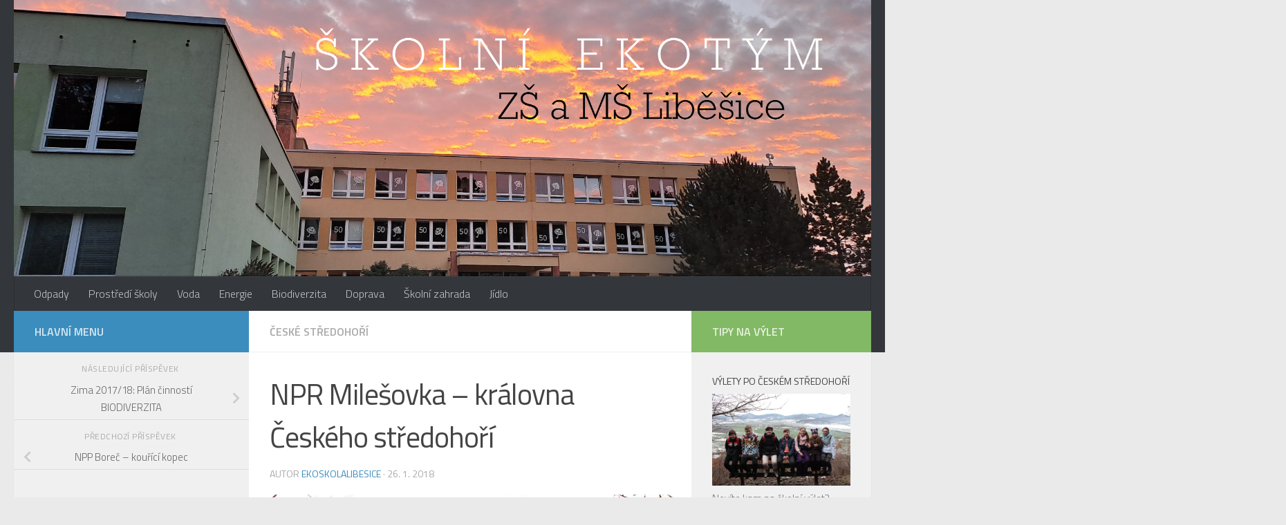

--- FILE ---
content_type: text/html; charset=UTF-8
request_url: http://ekoskolalibesice.cz/milesovka/
body_size: 13221
content:
<!DOCTYPE html>
<html class="no-js" lang="cs">
<head>
  <meta charset="UTF-8">
  <meta name="viewport" content="width=device-width, initial-scale=1.0">
  <link rel="profile" href="https://gmpg.org/xfn/11" />
  <link rel="pingback" href="http://ekoskolalibesice.cz/xmlrpc.php">

  <title>NPR Milešovka &#8211; královna Českého středohoří &#8211; Ekotým ZŠ a MŠ Liběšice</title>
<meta name='robots' content='max-image-preview:large' />
	<style>img:is([sizes="auto" i], [sizes^="auto," i]) { contain-intrinsic-size: 3000px 1500px }</style>
	<script>document.documentElement.className = document.documentElement.className.replace("no-js","js");</script>
<link rel="alternate" type="application/rss+xml" title="Ekotým ZŠ a MŠ Liběšice &raquo; RSS zdroj" href="http://ekoskolalibesice.cz/feed/" />
<link rel="alternate" type="application/rss+xml" title="Ekotým ZŠ a MŠ Liběšice &raquo; RSS komentářů" href="http://ekoskolalibesice.cz/comments/feed/" />
<link id="hu-user-gfont" href="//fonts.googleapis.com/css?family=Titillium+Web:400,400italic,300italic,300,600&subset=latin,latin-ext" rel="stylesheet" type="text/css"><script>
window._wpemojiSettings = {"baseUrl":"https:\/\/s.w.org\/images\/core\/emoji\/16.0.1\/72x72\/","ext":".png","svgUrl":"https:\/\/s.w.org\/images\/core\/emoji\/16.0.1\/svg\/","svgExt":".svg","source":{"concatemoji":"http:\/\/ekoskolalibesice.cz\/wp-includes\/js\/wp-emoji-release.min.js?ver=6.8.3"}};
/*! This file is auto-generated */
!function(s,n){var o,i,e;function c(e){try{var t={supportTests:e,timestamp:(new Date).valueOf()};sessionStorage.setItem(o,JSON.stringify(t))}catch(e){}}function p(e,t,n){e.clearRect(0,0,e.canvas.width,e.canvas.height),e.fillText(t,0,0);var t=new Uint32Array(e.getImageData(0,0,e.canvas.width,e.canvas.height).data),a=(e.clearRect(0,0,e.canvas.width,e.canvas.height),e.fillText(n,0,0),new Uint32Array(e.getImageData(0,0,e.canvas.width,e.canvas.height).data));return t.every(function(e,t){return e===a[t]})}function u(e,t){e.clearRect(0,0,e.canvas.width,e.canvas.height),e.fillText(t,0,0);for(var n=e.getImageData(16,16,1,1),a=0;a<n.data.length;a++)if(0!==n.data[a])return!1;return!0}function f(e,t,n,a){switch(t){case"flag":return n(e,"\ud83c\udff3\ufe0f\u200d\u26a7\ufe0f","\ud83c\udff3\ufe0f\u200b\u26a7\ufe0f")?!1:!n(e,"\ud83c\udde8\ud83c\uddf6","\ud83c\udde8\u200b\ud83c\uddf6")&&!n(e,"\ud83c\udff4\udb40\udc67\udb40\udc62\udb40\udc65\udb40\udc6e\udb40\udc67\udb40\udc7f","\ud83c\udff4\u200b\udb40\udc67\u200b\udb40\udc62\u200b\udb40\udc65\u200b\udb40\udc6e\u200b\udb40\udc67\u200b\udb40\udc7f");case"emoji":return!a(e,"\ud83e\udedf")}return!1}function g(e,t,n,a){var r="undefined"!=typeof WorkerGlobalScope&&self instanceof WorkerGlobalScope?new OffscreenCanvas(300,150):s.createElement("canvas"),o=r.getContext("2d",{willReadFrequently:!0}),i=(o.textBaseline="top",o.font="600 32px Arial",{});return e.forEach(function(e){i[e]=t(o,e,n,a)}),i}function t(e){var t=s.createElement("script");t.src=e,t.defer=!0,s.head.appendChild(t)}"undefined"!=typeof Promise&&(o="wpEmojiSettingsSupports",i=["flag","emoji"],n.supports={everything:!0,everythingExceptFlag:!0},e=new Promise(function(e){s.addEventListener("DOMContentLoaded",e,{once:!0})}),new Promise(function(t){var n=function(){try{var e=JSON.parse(sessionStorage.getItem(o));if("object"==typeof e&&"number"==typeof e.timestamp&&(new Date).valueOf()<e.timestamp+604800&&"object"==typeof e.supportTests)return e.supportTests}catch(e){}return null}();if(!n){if("undefined"!=typeof Worker&&"undefined"!=typeof OffscreenCanvas&&"undefined"!=typeof URL&&URL.createObjectURL&&"undefined"!=typeof Blob)try{var e="postMessage("+g.toString()+"("+[JSON.stringify(i),f.toString(),p.toString(),u.toString()].join(",")+"));",a=new Blob([e],{type:"text/javascript"}),r=new Worker(URL.createObjectURL(a),{name:"wpTestEmojiSupports"});return void(r.onmessage=function(e){c(n=e.data),r.terminate(),t(n)})}catch(e){}c(n=g(i,f,p,u))}t(n)}).then(function(e){for(var t in e)n.supports[t]=e[t],n.supports.everything=n.supports.everything&&n.supports[t],"flag"!==t&&(n.supports.everythingExceptFlag=n.supports.everythingExceptFlag&&n.supports[t]);n.supports.everythingExceptFlag=n.supports.everythingExceptFlag&&!n.supports.flag,n.DOMReady=!1,n.readyCallback=function(){n.DOMReady=!0}}).then(function(){return e}).then(function(){var e;n.supports.everything||(n.readyCallback(),(e=n.source||{}).concatemoji?t(e.concatemoji):e.wpemoji&&e.twemoji&&(t(e.twemoji),t(e.wpemoji)))}))}((window,document),window._wpemojiSettings);
</script>
<style id='wp-emoji-styles-inline-css'>

	img.wp-smiley, img.emoji {
		display: inline !important;
		border: none !important;
		box-shadow: none !important;
		height: 1em !important;
		width: 1em !important;
		margin: 0 0.07em !important;
		vertical-align: -0.1em !important;
		background: none !important;
		padding: 0 !important;
	}
</style>
<link rel='stylesheet' id='wp-block-library-css' href='http://ekoskolalibesice.cz/wp-includes/css/dist/block-library/style.min.css?ver=6.8.3' media='all' />
<style id='classic-theme-styles-inline-css'>
/*! This file is auto-generated */
.wp-block-button__link{color:#fff;background-color:#32373c;border-radius:9999px;box-shadow:none;text-decoration:none;padding:calc(.667em + 2px) calc(1.333em + 2px);font-size:1.125em}.wp-block-file__button{background:#32373c;color:#fff;text-decoration:none}
</style>
<style id='global-styles-inline-css'>
:root{--wp--preset--aspect-ratio--square: 1;--wp--preset--aspect-ratio--4-3: 4/3;--wp--preset--aspect-ratio--3-4: 3/4;--wp--preset--aspect-ratio--3-2: 3/2;--wp--preset--aspect-ratio--2-3: 2/3;--wp--preset--aspect-ratio--16-9: 16/9;--wp--preset--aspect-ratio--9-16: 9/16;--wp--preset--color--black: #000000;--wp--preset--color--cyan-bluish-gray: #abb8c3;--wp--preset--color--white: #ffffff;--wp--preset--color--pale-pink: #f78da7;--wp--preset--color--vivid-red: #cf2e2e;--wp--preset--color--luminous-vivid-orange: #ff6900;--wp--preset--color--luminous-vivid-amber: #fcb900;--wp--preset--color--light-green-cyan: #7bdcb5;--wp--preset--color--vivid-green-cyan: #00d084;--wp--preset--color--pale-cyan-blue: #8ed1fc;--wp--preset--color--vivid-cyan-blue: #0693e3;--wp--preset--color--vivid-purple: #9b51e0;--wp--preset--gradient--vivid-cyan-blue-to-vivid-purple: linear-gradient(135deg,rgba(6,147,227,1) 0%,rgb(155,81,224) 100%);--wp--preset--gradient--light-green-cyan-to-vivid-green-cyan: linear-gradient(135deg,rgb(122,220,180) 0%,rgb(0,208,130) 100%);--wp--preset--gradient--luminous-vivid-amber-to-luminous-vivid-orange: linear-gradient(135deg,rgba(252,185,0,1) 0%,rgba(255,105,0,1) 100%);--wp--preset--gradient--luminous-vivid-orange-to-vivid-red: linear-gradient(135deg,rgba(255,105,0,1) 0%,rgb(207,46,46) 100%);--wp--preset--gradient--very-light-gray-to-cyan-bluish-gray: linear-gradient(135deg,rgb(238,238,238) 0%,rgb(169,184,195) 100%);--wp--preset--gradient--cool-to-warm-spectrum: linear-gradient(135deg,rgb(74,234,220) 0%,rgb(151,120,209) 20%,rgb(207,42,186) 40%,rgb(238,44,130) 60%,rgb(251,105,98) 80%,rgb(254,248,76) 100%);--wp--preset--gradient--blush-light-purple: linear-gradient(135deg,rgb(255,206,236) 0%,rgb(152,150,240) 100%);--wp--preset--gradient--blush-bordeaux: linear-gradient(135deg,rgb(254,205,165) 0%,rgb(254,45,45) 50%,rgb(107,0,62) 100%);--wp--preset--gradient--luminous-dusk: linear-gradient(135deg,rgb(255,203,112) 0%,rgb(199,81,192) 50%,rgb(65,88,208) 100%);--wp--preset--gradient--pale-ocean: linear-gradient(135deg,rgb(255,245,203) 0%,rgb(182,227,212) 50%,rgb(51,167,181) 100%);--wp--preset--gradient--electric-grass: linear-gradient(135deg,rgb(202,248,128) 0%,rgb(113,206,126) 100%);--wp--preset--gradient--midnight: linear-gradient(135deg,rgb(2,3,129) 0%,rgb(40,116,252) 100%);--wp--preset--font-size--small: 13px;--wp--preset--font-size--medium: 20px;--wp--preset--font-size--large: 36px;--wp--preset--font-size--x-large: 42px;--wp--preset--spacing--20: 0.44rem;--wp--preset--spacing--30: 0.67rem;--wp--preset--spacing--40: 1rem;--wp--preset--spacing--50: 1.5rem;--wp--preset--spacing--60: 2.25rem;--wp--preset--spacing--70: 3.38rem;--wp--preset--spacing--80: 5.06rem;--wp--preset--shadow--natural: 6px 6px 9px rgba(0, 0, 0, 0.2);--wp--preset--shadow--deep: 12px 12px 50px rgba(0, 0, 0, 0.4);--wp--preset--shadow--sharp: 6px 6px 0px rgba(0, 0, 0, 0.2);--wp--preset--shadow--outlined: 6px 6px 0px -3px rgba(255, 255, 255, 1), 6px 6px rgba(0, 0, 0, 1);--wp--preset--shadow--crisp: 6px 6px 0px rgba(0, 0, 0, 1);}:where(.is-layout-flex){gap: 0.5em;}:where(.is-layout-grid){gap: 0.5em;}body .is-layout-flex{display: flex;}.is-layout-flex{flex-wrap: wrap;align-items: center;}.is-layout-flex > :is(*, div){margin: 0;}body .is-layout-grid{display: grid;}.is-layout-grid > :is(*, div){margin: 0;}:where(.wp-block-columns.is-layout-flex){gap: 2em;}:where(.wp-block-columns.is-layout-grid){gap: 2em;}:where(.wp-block-post-template.is-layout-flex){gap: 1.25em;}:where(.wp-block-post-template.is-layout-grid){gap: 1.25em;}.has-black-color{color: var(--wp--preset--color--black) !important;}.has-cyan-bluish-gray-color{color: var(--wp--preset--color--cyan-bluish-gray) !important;}.has-white-color{color: var(--wp--preset--color--white) !important;}.has-pale-pink-color{color: var(--wp--preset--color--pale-pink) !important;}.has-vivid-red-color{color: var(--wp--preset--color--vivid-red) !important;}.has-luminous-vivid-orange-color{color: var(--wp--preset--color--luminous-vivid-orange) !important;}.has-luminous-vivid-amber-color{color: var(--wp--preset--color--luminous-vivid-amber) !important;}.has-light-green-cyan-color{color: var(--wp--preset--color--light-green-cyan) !important;}.has-vivid-green-cyan-color{color: var(--wp--preset--color--vivid-green-cyan) !important;}.has-pale-cyan-blue-color{color: var(--wp--preset--color--pale-cyan-blue) !important;}.has-vivid-cyan-blue-color{color: var(--wp--preset--color--vivid-cyan-blue) !important;}.has-vivid-purple-color{color: var(--wp--preset--color--vivid-purple) !important;}.has-black-background-color{background-color: var(--wp--preset--color--black) !important;}.has-cyan-bluish-gray-background-color{background-color: var(--wp--preset--color--cyan-bluish-gray) !important;}.has-white-background-color{background-color: var(--wp--preset--color--white) !important;}.has-pale-pink-background-color{background-color: var(--wp--preset--color--pale-pink) !important;}.has-vivid-red-background-color{background-color: var(--wp--preset--color--vivid-red) !important;}.has-luminous-vivid-orange-background-color{background-color: var(--wp--preset--color--luminous-vivid-orange) !important;}.has-luminous-vivid-amber-background-color{background-color: var(--wp--preset--color--luminous-vivid-amber) !important;}.has-light-green-cyan-background-color{background-color: var(--wp--preset--color--light-green-cyan) !important;}.has-vivid-green-cyan-background-color{background-color: var(--wp--preset--color--vivid-green-cyan) !important;}.has-pale-cyan-blue-background-color{background-color: var(--wp--preset--color--pale-cyan-blue) !important;}.has-vivid-cyan-blue-background-color{background-color: var(--wp--preset--color--vivid-cyan-blue) !important;}.has-vivid-purple-background-color{background-color: var(--wp--preset--color--vivid-purple) !important;}.has-black-border-color{border-color: var(--wp--preset--color--black) !important;}.has-cyan-bluish-gray-border-color{border-color: var(--wp--preset--color--cyan-bluish-gray) !important;}.has-white-border-color{border-color: var(--wp--preset--color--white) !important;}.has-pale-pink-border-color{border-color: var(--wp--preset--color--pale-pink) !important;}.has-vivid-red-border-color{border-color: var(--wp--preset--color--vivid-red) !important;}.has-luminous-vivid-orange-border-color{border-color: var(--wp--preset--color--luminous-vivid-orange) !important;}.has-luminous-vivid-amber-border-color{border-color: var(--wp--preset--color--luminous-vivid-amber) !important;}.has-light-green-cyan-border-color{border-color: var(--wp--preset--color--light-green-cyan) !important;}.has-vivid-green-cyan-border-color{border-color: var(--wp--preset--color--vivid-green-cyan) !important;}.has-pale-cyan-blue-border-color{border-color: var(--wp--preset--color--pale-cyan-blue) !important;}.has-vivid-cyan-blue-border-color{border-color: var(--wp--preset--color--vivid-cyan-blue) !important;}.has-vivid-purple-border-color{border-color: var(--wp--preset--color--vivid-purple) !important;}.has-vivid-cyan-blue-to-vivid-purple-gradient-background{background: var(--wp--preset--gradient--vivid-cyan-blue-to-vivid-purple) !important;}.has-light-green-cyan-to-vivid-green-cyan-gradient-background{background: var(--wp--preset--gradient--light-green-cyan-to-vivid-green-cyan) !important;}.has-luminous-vivid-amber-to-luminous-vivid-orange-gradient-background{background: var(--wp--preset--gradient--luminous-vivid-amber-to-luminous-vivid-orange) !important;}.has-luminous-vivid-orange-to-vivid-red-gradient-background{background: var(--wp--preset--gradient--luminous-vivid-orange-to-vivid-red) !important;}.has-very-light-gray-to-cyan-bluish-gray-gradient-background{background: var(--wp--preset--gradient--very-light-gray-to-cyan-bluish-gray) !important;}.has-cool-to-warm-spectrum-gradient-background{background: var(--wp--preset--gradient--cool-to-warm-spectrum) !important;}.has-blush-light-purple-gradient-background{background: var(--wp--preset--gradient--blush-light-purple) !important;}.has-blush-bordeaux-gradient-background{background: var(--wp--preset--gradient--blush-bordeaux) !important;}.has-luminous-dusk-gradient-background{background: var(--wp--preset--gradient--luminous-dusk) !important;}.has-pale-ocean-gradient-background{background: var(--wp--preset--gradient--pale-ocean) !important;}.has-electric-grass-gradient-background{background: var(--wp--preset--gradient--electric-grass) !important;}.has-midnight-gradient-background{background: var(--wp--preset--gradient--midnight) !important;}.has-small-font-size{font-size: var(--wp--preset--font-size--small) !important;}.has-medium-font-size{font-size: var(--wp--preset--font-size--medium) !important;}.has-large-font-size{font-size: var(--wp--preset--font-size--large) !important;}.has-x-large-font-size{font-size: var(--wp--preset--font-size--x-large) !important;}
:where(.wp-block-post-template.is-layout-flex){gap: 1.25em;}:where(.wp-block-post-template.is-layout-grid){gap: 1.25em;}
:where(.wp-block-columns.is-layout-flex){gap: 2em;}:where(.wp-block-columns.is-layout-grid){gap: 2em;}
:root :where(.wp-block-pullquote){font-size: 1.5em;line-height: 1.6;}
</style>
<link rel='stylesheet' id='ngg_trigger_buttons-css' href='http://ekoskolalibesice.cz/wp-content/plugins/nextgen-gallery/static/GalleryDisplay/trigger_buttons.css?ver=3.59.12' media='all' />
<link rel='stylesheet' id='fancybox-0-css' href='http://ekoskolalibesice.cz/wp-content/plugins/nextgen-gallery/static/Lightbox/fancybox/jquery.fancybox-1.3.4.css?ver=3.59.12' media='all' />
<link rel='stylesheet' id='fontawesome_v4_shim_style-css' href='http://ekoskolalibesice.cz/wp-content/plugins/nextgen-gallery/static/FontAwesome/css/v4-shims.min.css?ver=6.8.3' media='all' />
<link rel='stylesheet' id='fontawesome-css' href='http://ekoskolalibesice.cz/wp-content/plugins/nextgen-gallery/static/FontAwesome/css/all.min.css?ver=6.8.3' media='all' />
<link rel='stylesheet' id='nextgen_pagination_style-css' href='http://ekoskolalibesice.cz/wp-content/plugins/nextgen-gallery/static/GalleryDisplay/pagination_style.css?ver=3.59.12' media='all' />
<link rel='stylesheet' id='nextgen_basic_thumbnails_style-css' href='http://ekoskolalibesice.cz/wp-content/plugins/nextgen-gallery/static/Thumbnails/nextgen_basic_thumbnails.css?ver=3.59.12' media='all' />
<link rel='stylesheet' id='hueman-main-style-css' href='http://ekoskolalibesice.cz/wp-content/themes/hueman/assets/front/css/main.min.css?ver=3.7.27' media='all' />
<style id='hueman-main-style-inline-css'>
body { font-family:'Titillium Web', Arial, sans-serif;font-size:1.00rem }@media only screen and (min-width: 720px) {
        .nav > li { font-size:1.00rem; }
      }::selection { background-color: #3b8dbd; }
::-moz-selection { background-color: #3b8dbd; }a,a>span.hu-external::after,.themeform label .required,#flexslider-featured .flex-direction-nav .flex-next:hover,#flexslider-featured .flex-direction-nav .flex-prev:hover,.post-hover:hover .post-title a,.post-title a:hover,.sidebar.s1 .post-nav li a:hover i,.content .post-nav li a:hover i,.post-related a:hover,.sidebar.s1 .widget_rss ul li a,#footer .widget_rss ul li a,.sidebar.s1 .widget_calendar a,#footer .widget_calendar a,.sidebar.s1 .alx-tab .tab-item-category a,.sidebar.s1 .alx-posts .post-item-category a,.sidebar.s1 .alx-tab li:hover .tab-item-title a,.sidebar.s1 .alx-tab li:hover .tab-item-comment a,.sidebar.s1 .alx-posts li:hover .post-item-title a,#footer .alx-tab .tab-item-category a,#footer .alx-posts .post-item-category a,#footer .alx-tab li:hover .tab-item-title a,#footer .alx-tab li:hover .tab-item-comment a,#footer .alx-posts li:hover .post-item-title a,.comment-tabs li.active a,.comment-awaiting-moderation,.child-menu a:hover,.child-menu .current_page_item > a,.wp-pagenavi a{ color: #3b8dbd; }input[type="submit"],.themeform button[type="submit"],.sidebar.s1 .sidebar-top,.sidebar.s1 .sidebar-toggle,#flexslider-featured .flex-control-nav li a.flex-active,.post-tags a:hover,.sidebar.s1 .widget_calendar caption,#footer .widget_calendar caption,.author-bio .bio-avatar:after,.commentlist li.bypostauthor > .comment-body:after,.commentlist li.comment-author-admin > .comment-body:after{ background-color: #3b8dbd; }.post-format .format-container { border-color: #3b8dbd; }.sidebar.s1 .alx-tabs-nav li.active a,#footer .alx-tabs-nav li.active a,.comment-tabs li.active a,.wp-pagenavi a:hover,.wp-pagenavi a:active,.wp-pagenavi span.current{ border-bottom-color: #3b8dbd!important; }.sidebar.s2 .post-nav li a:hover i,
.sidebar.s2 .widget_rss ul li a,
.sidebar.s2 .widget_calendar a,
.sidebar.s2 .alx-tab .tab-item-category a,
.sidebar.s2 .alx-posts .post-item-category a,
.sidebar.s2 .alx-tab li:hover .tab-item-title a,
.sidebar.s2 .alx-tab li:hover .tab-item-comment a,
.sidebar.s2 .alx-posts li:hover .post-item-title a { color: #82b965; }
.sidebar.s2 .sidebar-top,.sidebar.s2 .sidebar-toggle,.post-comments,.jp-play-bar,.jp-volume-bar-value,.sidebar.s2 .widget_calendar caption{ background-color: #82b965; }.sidebar.s2 .alx-tabs-nav li.active a { border-bottom-color: #82b965; }
.post-comments::before { border-right-color: #82b965; }
      .search-expand,
              #nav-topbar.nav-container { background-color: #26272b}@media only screen and (min-width: 720px) {
                #nav-topbar .nav ul { background-color: #26272b; }
              }.is-scrolled #header .nav-container.desktop-sticky,
              .is-scrolled #header .search-expand { background-color: #26272b; background-color: rgba(38,39,43,0.90) }.is-scrolled .topbar-transparent #nav-topbar.desktop-sticky .nav ul { background-color: #26272b; background-color: rgba(38,39,43,0.95) }#header { background-color: #33363b; }
@media only screen and (min-width: 720px) {
  #nav-header .nav ul { background-color: #33363b; }
}
        #header #nav-mobile { background-color: #33363b; }.is-scrolled #header #nav-mobile { background-color: #33363b; background-color: rgba(51,54,59,0.90) }#nav-header.nav-container, #main-header-search .search-expand { background-color: #33363b; }
@media only screen and (min-width: 720px) {
  #nav-header .nav ul { background-color: #33363b; }
}
        body { background-color: #eaeaea; }
</style>
<link rel='stylesheet' id='hueman-font-awesome-css' href='http://ekoskolalibesice.cz/wp-content/themes/hueman/assets/front/css/font-awesome.min.css?ver=3.7.27' media='all' />
<script src="http://ekoskolalibesice.cz/wp-includes/js/jquery/jquery.min.js?ver=3.7.1" id="jquery-core-js"></script>
<script src="http://ekoskolalibesice.cz/wp-includes/js/jquery/jquery-migrate.min.js?ver=3.4.1" id="jquery-migrate-js"></script>
<script id="photocrati_ajax-js-extra">
var photocrati_ajax = {"url":"http:\/\/ekoskolalibesice.cz\/index.php?photocrati_ajax=1","rest_url":"http:\/\/ekoskolalibesice.cz\/wp-json\/","wp_home_url":"http:\/\/ekoskolalibesice.cz","wp_site_url":"http:\/\/ekoskolalibesice.cz","wp_root_url":"http:\/\/ekoskolalibesice.cz","wp_plugins_url":"http:\/\/ekoskolalibesice.cz\/wp-content\/plugins","wp_content_url":"http:\/\/ekoskolalibesice.cz\/wp-content","wp_includes_url":"http:\/\/ekoskolalibesice.cz\/wp-includes\/","ngg_param_slug":"nggallery","rest_nonce":"a82bff210c"};
</script>
<script src="http://ekoskolalibesice.cz/wp-content/plugins/nextgen-gallery/static/Legacy/ajax.min.js?ver=3.59.12" id="photocrati_ajax-js"></script>
<script src="http://ekoskolalibesice.cz/wp-content/plugins/nextgen-gallery/static/FontAwesome/js/v4-shims.min.js?ver=5.3.1" id="fontawesome_v4_shim-js"></script>
<script defer crossorigin="anonymous" data-auto-replace-svg="false" data-keep-original-source="false" data-search-pseudo-elements src="http://ekoskolalibesice.cz/wp-content/plugins/nextgen-gallery/static/FontAwesome/js/all.min.js?ver=5.3.1" id="fontawesome-js"></script>
<script src="http://ekoskolalibesice.cz/wp-content/plugins/nextgen-gallery/static/Thumbnails/nextgen_basic_thumbnails.js?ver=3.59.12" id="nextgen_basic_thumbnails_script-js"></script>
<link rel="https://api.w.org/" href="http://ekoskolalibesice.cz/wp-json/" /><link rel="alternate" title="JSON" type="application/json" href="http://ekoskolalibesice.cz/wp-json/wp/v2/posts/1168" /><link rel="EditURI" type="application/rsd+xml" title="RSD" href="http://ekoskolalibesice.cz/xmlrpc.php?rsd" />
<meta name="generator" content="WordPress 6.8.3" />
<link rel="canonical" href="http://ekoskolalibesice.cz/milesovka/" />
<link rel='shortlink' href='http://ekoskolalibesice.cz/?p=1168' />
<link rel="alternate" title="oEmbed (JSON)" type="application/json+oembed" href="http://ekoskolalibesice.cz/wp-json/oembed/1.0/embed?url=http%3A%2F%2Fekoskolalibesice.cz%2Fmilesovka%2F" />
<link rel="alternate" title="oEmbed (XML)" type="text/xml+oembed" href="http://ekoskolalibesice.cz/wp-json/oembed/1.0/embed?url=http%3A%2F%2Fekoskolalibesice.cz%2Fmilesovka%2F&#038;format=xml" />
    <link rel="preload" as="font" type="font/woff2" href="http://ekoskolalibesice.cz/wp-content/themes/hueman/assets/front/webfonts/fa-brands-400.woff2?v=5.15.2" crossorigin="anonymous"/>
    <link rel="preload" as="font" type="font/woff2" href="http://ekoskolalibesice.cz/wp-content/themes/hueman/assets/front/webfonts/fa-regular-400.woff2?v=5.15.2" crossorigin="anonymous"/>
    <link rel="preload" as="font" type="font/woff2" href="http://ekoskolalibesice.cz/wp-content/themes/hueman/assets/front/webfonts/fa-solid-900.woff2?v=5.15.2" crossorigin="anonymous"/>
  <!--[if lt IE 9]>
<script src="http://ekoskolalibesice.cz/wp-content/themes/hueman/assets/front/js/ie/html5shiv-printshiv.min.js"></script>
<script src="http://ekoskolalibesice.cz/wp-content/themes/hueman/assets/front/js/ie/selectivizr.js"></script>
<![endif]-->
</head>

<body class="wp-singular post-template-default single single-post postid-1168 single-format-standard wp-embed-responsive wp-theme-hueman col-3cm full-width header-desktop-sticky header-mobile-sticky hueman-3-7-27 chrome">
<div id="wrapper">
  <a class="screen-reader-text skip-link" href="#content">Skip to content</a>
  
  <header id="header" class="main-menu-mobile-on one-mobile-menu main_menu header-ads-desktop  topbar-transparent has-header-img">
        <nav class="nav-container group mobile-menu mobile-sticky " id="nav-mobile" data-menu-id="header-1">
  <div class="mobile-title-logo-in-header"><p class="site-title">                  <a class="custom-logo-link" href="http://ekoskolalibesice.cz/" rel="home" title="Ekotým ZŠ a MŠ Liběšice | Home page">Ekotým ZŠ a MŠ Liběšice</a>                </p></div>
        
                    <!-- <div class="ham__navbar-toggler collapsed" aria-expanded="false">
          <div class="ham__navbar-span-wrapper">
            <span class="ham-toggler-menu__span"></span>
          </div>
        </div> -->
        <button class="ham__navbar-toggler-two collapsed" title="Menu" aria-expanded="false">
          <span class="ham__navbar-span-wrapper">
            <span class="line line-1"></span>
            <span class="line line-2"></span>
            <span class="line line-3"></span>
          </span>
        </button>
            
      <div class="nav-text"></div>
      <div class="nav-wrap container">
                  <ul class="nav container-inner group mobile-search">
                            <li>
                  <form role="search" method="get" class="search-form" action="http://ekoskolalibesice.cz/">
				<label>
					<span class="screen-reader-text">Vyhledávání</span>
					<input type="search" class="search-field" placeholder="Hledat &hellip;" value="" name="s" />
				</label>
				<input type="submit" class="search-submit" value="Hledat" />
			</form>                </li>
                      </ul>
                <ul id="menu-menu-temata-ekoskoly" class="nav container-inner group"><li id="menu-item-19" class="menu-item menu-item-type-taxonomy menu-item-object-category menu-item-19"><a href="http://ekoskolalibesice.cz/category/odpady/">Odpady</a></li>
<li id="menu-item-20" class="menu-item menu-item-type-taxonomy menu-item-object-category menu-item-20"><a href="http://ekoskolalibesice.cz/category/prostredi-skoly/">Prostředí školy</a></li>
<li id="menu-item-22" class="menu-item menu-item-type-taxonomy menu-item-object-category menu-item-22"><a href="http://ekoskolalibesice.cz/category/voda/">Voda</a></li>
<li id="menu-item-18" class="menu-item menu-item-type-taxonomy menu-item-object-category menu-item-18"><a href="http://ekoskolalibesice.cz/category/energie/">Energie</a></li>
<li id="menu-item-1114" class="menu-item menu-item-type-taxonomy menu-item-object-category menu-item-1114"><a href="http://ekoskolalibesice.cz/category/biodiverzita/">Biodiverzita</a></li>
<li id="menu-item-1866" class="menu-item menu-item-type-taxonomy menu-item-object-category menu-item-1866"><a href="http://ekoskolalibesice.cz/category/doprava/">Doprava</a></li>
<li id="menu-item-21" class="menu-item menu-item-type-taxonomy menu-item-object-category menu-item-21"><a href="http://ekoskolalibesice.cz/category/ekozahrada/">Školní zahrada</a></li>
<li id="menu-item-1876" class="menu-item menu-item-type-taxonomy menu-item-object-category menu-item-1876"><a href="http://ekoskolalibesice.cz/category/jidlo/">Jídlo</a></li>
</ul>      </div>
</nav><!--/#nav-topbar-->  
  
  <div class="container group">
        <div class="container-inner">

                <div id="header-image-wrap">
              <div class="group hu-pad central-header-zone">
                                                          <div id="header-widgets">
                                                </div><!--/#header-ads-->
                                </div>

              <a href="http://ekoskolalibesice.cz/" rel="home"><img src="http://ekoskolalibesice.cz/wp-content/uploads/2024/01/uvodni_foto.jpg" width="4000" height="1529" alt="" class="new-site-image" srcset="http://ekoskolalibesice.cz/wp-content/uploads/2024/01/uvodni_foto.jpg 4000w, http://ekoskolalibesice.cz/wp-content/uploads/2024/01/uvodni_foto-300x115.jpg 300w, http://ekoskolalibesice.cz/wp-content/uploads/2024/01/uvodni_foto-768x294.jpg 768w, http://ekoskolalibesice.cz/wp-content/uploads/2024/01/uvodni_foto-1024x391.jpg 1024w" sizes="(max-width: 4000px) 100vw, 4000px" decoding="async" fetchpriority="high" /></a>          </div>
      
                <nav class="nav-container group desktop-menu " id="nav-header" data-menu-id="header-2">
    <div class="nav-text"><!-- put your mobile menu text here --></div>

  <div class="nav-wrap container">
        <ul id="menu-menu-temata-ekoskoly-1" class="nav container-inner group"><li class="menu-item menu-item-type-taxonomy menu-item-object-category menu-item-19"><a href="http://ekoskolalibesice.cz/category/odpady/">Odpady</a></li>
<li class="menu-item menu-item-type-taxonomy menu-item-object-category menu-item-20"><a href="http://ekoskolalibesice.cz/category/prostredi-skoly/">Prostředí školy</a></li>
<li class="menu-item menu-item-type-taxonomy menu-item-object-category menu-item-22"><a href="http://ekoskolalibesice.cz/category/voda/">Voda</a></li>
<li class="menu-item menu-item-type-taxonomy menu-item-object-category menu-item-18"><a href="http://ekoskolalibesice.cz/category/energie/">Energie</a></li>
<li class="menu-item menu-item-type-taxonomy menu-item-object-category menu-item-1114"><a href="http://ekoskolalibesice.cz/category/biodiverzita/">Biodiverzita</a></li>
<li class="menu-item menu-item-type-taxonomy menu-item-object-category menu-item-1866"><a href="http://ekoskolalibesice.cz/category/doprava/">Doprava</a></li>
<li class="menu-item menu-item-type-taxonomy menu-item-object-category menu-item-21"><a href="http://ekoskolalibesice.cz/category/ekozahrada/">Školní zahrada</a></li>
<li class="menu-item menu-item-type-taxonomy menu-item-object-category menu-item-1876"><a href="http://ekoskolalibesice.cz/category/jidlo/">Jídlo</a></li>
</ul>  </div>
</nav><!--/#nav-header-->      
    </div><!--/.container-inner-->
      </div><!--/.container-->

</header><!--/#header-->
  
  <div class="container" id="page">
    <div class="container-inner">
            <div class="main">
        <div class="main-inner group">
          
              <main class="content" id="content">
              <div class="page-title hu-pad group">
          	    		<ul class="meta-single group">
    			<li class="category"><a href="http://ekoskolalibesice.cz/category/ceske-stredohori/" rel="category tag">České středohoří</a></li>
    			    		</ul>
            
    </div><!--/.page-title-->
          <div class="hu-pad group">
              <article class="post-1168 post type-post status-publish format-standard has-post-thumbnail hentry category-ceske-stredohori">
    <div class="post-inner group">

      <h1 class="post-title entry-title">NPR Milešovka &#8211; královna Českého středohoří</h1>
  <p class="post-byline">
       Autor     <span class="vcard author">
       <span class="fn"><a href="http://ekoskolalibesice.cz/author/ekoskolalibesice/" title="Příspěvky od ekoskolalibesice" rel="author">ekoskolalibesice</a></span>
     </span>
     &middot;
                          <span class="published">26. 1. 2018</span>
          </p>

                                
      <div class="clear"></div>

      <div class="entry themeform">
        <div class="entry-inner">
          <p><span style="color: #000000;"><img decoding="async" class="ngg-singlepic ngg-none" src="http://ekoskolalibesice.cz/wp-content/gallery/milesovka/IMG_6905.JPG" alt="IMG_6905">Královna Českého středohoří, hromová hora, největrnější hora Čech. Vidíte ji odevšad, však je tu taky nejvyšší (837 m). Z jejího vrcholu se proto nabízí kruhový výhled do velkých dálek. Že jste na ní ještě nebyli? Ostuda!</span></p>
<p><span style="color: #000000;">Nejčastější přístupy jsou&nbsp;z jihu, z Milešova, nebo ze severu, z Bílky. Do Milešova vás doveze autobus z Lovosic, pak vás čeká stoupání (3 km) po červené značce. Převýšení 450 metrů, pořádný kopec, ale když je sucho, cesta je docela pohodlná. Z Bílky je to blíž (2 km po červené), jenže sem nic nejezdí. Buď tedy máte vlastní odvoz, nebo jdete od autobusu (3,5 km) či vlaku (4,5 km) z Bořislavi (žlutá značka).</span></p>
<p><span style="color: #000000;">Nahoře najdete tradiční bufet, restauraci (obojí otevřeno jen o víkendech), útulnu pod střechou, chráněnou částečně proti větru a také meteorologickou stanici s rozhlednou. Můžete si tu domluvit exkurzi, nebo jen zaplatit vstup na věž.</span></p>
<!-- default-view.php -->
<div
	class="ngg-galleryoverview default-view
	 ngg-ajax-pagination-none	"
	id="ngg-gallery-47f66d3d72e70477ee9c9bc6fd966f6c-1">

		<!-- Thumbnails -->
				<div id="ngg-image-0" class="ngg-gallery-thumbnail-box
								ngg-4-columns			"
			>
						<div class="ngg-gallery-thumbnail">
			<a href="http://ekoskolalibesice.cz/wp-content/gallery/milesovka/IMG_6882.JPG"
				title=" "
				data-src="http://ekoskolalibesice.cz/wp-content/gallery/milesovka/IMG_6882.JPG"
				data-thumbnail="http://ekoskolalibesice.cz/wp-content/gallery/milesovka/thumbs/thumbs_IMG_6882.JPG"
				data-image-id="422"
				data-title="IMG_6882"
				data-description=" "
				data-image-slug="img_6882-1"
				class="ngg-fancybox" rel="47f66d3d72e70477ee9c9bc6fd966f6c">
				<img
					title="IMG_6882"
					alt="IMG_6882"
					src="http://ekoskolalibesice.cz/wp-content/gallery/milesovka/thumbs/thumbs_IMG_6882.JPG"
					width="240"
					height="160"
					style="max-width:100%;"
				/>
			</a>
		</div>
							</div>
			
				<div id="ngg-image-1" class="ngg-gallery-thumbnail-box
								ngg-4-columns			"
			>
						<div class="ngg-gallery-thumbnail">
			<a href="http://ekoskolalibesice.cz/wp-content/gallery/milesovka/IMG_6890.JPG"
				title=""
				data-src="http://ekoskolalibesice.cz/wp-content/gallery/milesovka/IMG_6890.JPG"
				data-thumbnail="http://ekoskolalibesice.cz/wp-content/gallery/milesovka/thumbs/thumbs_IMG_6890.JPG"
				data-image-id="423"
				data-title="IMG_6890"
				data-description=""
				data-image-slug="img_6890"
				class="ngg-fancybox" rel="47f66d3d72e70477ee9c9bc6fd966f6c">
				<img
					title="IMG_6890"
					alt="IMG_6890"
					src="http://ekoskolalibesice.cz/wp-content/gallery/milesovka/thumbs/thumbs_IMG_6890.JPG"
					width="240"
					height="160"
					style="max-width:100%;"
				/>
			</a>
		</div>
							</div>
			
				<div id="ngg-image-2" class="ngg-gallery-thumbnail-box
								ngg-4-columns			"
			>
						<div class="ngg-gallery-thumbnail">
			<a href="http://ekoskolalibesice.cz/wp-content/gallery/milesovka/IMG_6893.JPG"
				title=""
				data-src="http://ekoskolalibesice.cz/wp-content/gallery/milesovka/IMG_6893.JPG"
				data-thumbnail="http://ekoskolalibesice.cz/wp-content/gallery/milesovka/thumbs/thumbs_IMG_6893.JPG"
				data-image-id="424"
				data-title="IMG_6893"
				data-description=""
				data-image-slug="img_6893"
				class="ngg-fancybox" rel="47f66d3d72e70477ee9c9bc6fd966f6c">
				<img
					title="IMG_6893"
					alt="IMG_6893"
					src="http://ekoskolalibesice.cz/wp-content/gallery/milesovka/thumbs/thumbs_IMG_6893.JPG"
					width="240"
					height="160"
					style="max-width:100%;"
				/>
			</a>
		</div>
							</div>
			
				<div id="ngg-image-3" class="ngg-gallery-thumbnail-box
								ngg-4-columns			"
			>
						<div class="ngg-gallery-thumbnail">
			<a href="http://ekoskolalibesice.cz/wp-content/gallery/milesovka/IMG_6897.JPG"
				title=" "
				data-src="http://ekoskolalibesice.cz/wp-content/gallery/milesovka/IMG_6897.JPG"
				data-thumbnail="http://ekoskolalibesice.cz/wp-content/gallery/milesovka/thumbs/thumbs_IMG_6897.JPG"
				data-image-id="425"
				data-title="IMG_6897"
				data-description=" "
				data-image-slug="img_6897-1"
				class="ngg-fancybox" rel="47f66d3d72e70477ee9c9bc6fd966f6c">
				<img
					title="IMG_6897"
					alt="IMG_6897"
					src="http://ekoskolalibesice.cz/wp-content/gallery/milesovka/thumbs/thumbs_IMG_6897.JPG"
					width="240"
					height="160"
					style="max-width:100%;"
				/>
			</a>
		</div>
							</div>
			
				<div id="ngg-image-4" class="ngg-gallery-thumbnail-box
								ngg-4-columns			"
			>
						<div class="ngg-gallery-thumbnail">
			<a href="http://ekoskolalibesice.cz/wp-content/gallery/milesovka/IMG_6898.JPG"
				title=" "
				data-src="http://ekoskolalibesice.cz/wp-content/gallery/milesovka/IMG_6898.JPG"
				data-thumbnail="http://ekoskolalibesice.cz/wp-content/gallery/milesovka/thumbs/thumbs_IMG_6898.JPG"
				data-image-id="426"
				data-title="IMG_6898"
				data-description=" "
				data-image-slug="img_6898-1"
				class="ngg-fancybox" rel="47f66d3d72e70477ee9c9bc6fd966f6c">
				<img
					title="IMG_6898"
					alt="IMG_6898"
					src="http://ekoskolalibesice.cz/wp-content/gallery/milesovka/thumbs/thumbs_IMG_6898.JPG"
					width="240"
					height="160"
					style="max-width:100%;"
				/>
			</a>
		</div>
							</div>
			
				<div id="ngg-image-5" class="ngg-gallery-thumbnail-box
								ngg-4-columns			"
			>
						<div class="ngg-gallery-thumbnail">
			<a href="http://ekoskolalibesice.cz/wp-content/gallery/milesovka/IMG_6901.JPG"
				title=" "
				data-src="http://ekoskolalibesice.cz/wp-content/gallery/milesovka/IMG_6901.JPG"
				data-thumbnail="http://ekoskolalibesice.cz/wp-content/gallery/milesovka/thumbs/thumbs_IMG_6901.JPG"
				data-image-id="427"
				data-title="IMG_6901"
				data-description=" "
				data-image-slug="img_6901-1"
				class="ngg-fancybox" rel="47f66d3d72e70477ee9c9bc6fd966f6c">
				<img
					title="IMG_6901"
					alt="IMG_6901"
					src="http://ekoskolalibesice.cz/wp-content/gallery/milesovka/thumbs/thumbs_IMG_6901.JPG"
					width="240"
					height="160"
					style="max-width:100%;"
				/>
			</a>
		</div>
							</div>
			
				<div id="ngg-image-6" class="ngg-gallery-thumbnail-box
								ngg-4-columns			"
			>
						<div class="ngg-gallery-thumbnail">
			<a href="http://ekoskolalibesice.cz/wp-content/gallery/milesovka/IMG_6904.JPG"
				title=" "
				data-src="http://ekoskolalibesice.cz/wp-content/gallery/milesovka/IMG_6904.JPG"
				data-thumbnail="http://ekoskolalibesice.cz/wp-content/gallery/milesovka/thumbs/thumbs_IMG_6904.JPG"
				data-image-id="428"
				data-title="IMG_6904"
				data-description=" "
				data-image-slug="img_6904-1"
				class="ngg-fancybox" rel="47f66d3d72e70477ee9c9bc6fd966f6c">
				<img
					title="IMG_6904"
					alt="IMG_6904"
					src="http://ekoskolalibesice.cz/wp-content/gallery/milesovka/thumbs/thumbs_IMG_6904.JPG"
					width="240"
					height="160"
					style="max-width:100%;"
				/>
			</a>
		</div>
							</div>
			
				<div id="ngg-image-7" class="ngg-gallery-thumbnail-box
								ngg-4-columns			"
			>
						<div class="ngg-gallery-thumbnail">
			<a href="http://ekoskolalibesice.cz/wp-content/gallery/milesovka/IMG_6905.JPG"
				title=" "
				data-src="http://ekoskolalibesice.cz/wp-content/gallery/milesovka/IMG_6905.JPG"
				data-thumbnail="http://ekoskolalibesice.cz/wp-content/gallery/milesovka/thumbs/thumbs_IMG_6905.JPG"
				data-image-id="429"
				data-title="IMG_6905"
				data-description=" "
				data-image-slug="img_6905-1"
				class="ngg-fancybox" rel="47f66d3d72e70477ee9c9bc6fd966f6c">
				<img
					title="IMG_6905"
					alt="IMG_6905"
					src="http://ekoskolalibesice.cz/wp-content/gallery/milesovka/thumbs/thumbs_IMG_6905.JPG"
					width="240"
					height="160"
					style="max-width:100%;"
				/>
			</a>
		</div>
							</div>
			
				<div id="ngg-image-8" class="ngg-gallery-thumbnail-box
								ngg-4-columns			"
			>
						<div class="ngg-gallery-thumbnail">
			<a href="http://ekoskolalibesice.cz/wp-content/gallery/milesovka/IMG_6911.JPG"
				title=" "
				data-src="http://ekoskolalibesice.cz/wp-content/gallery/milesovka/IMG_6911.JPG"
				data-thumbnail="http://ekoskolalibesice.cz/wp-content/gallery/milesovka/thumbs/thumbs_IMG_6911.JPG"
				data-image-id="430"
				data-title="IMG_6911"
				data-description=" "
				data-image-slug="img_6911-1"
				class="ngg-fancybox" rel="47f66d3d72e70477ee9c9bc6fd966f6c">
				<img
					title="IMG_6911"
					alt="IMG_6911"
					src="http://ekoskolalibesice.cz/wp-content/gallery/milesovka/thumbs/thumbs_IMG_6911.JPG"
					width="240"
					height="160"
					style="max-width:100%;"
				/>
			</a>
		</div>
							</div>
			
				<div id="ngg-image-9" class="ngg-gallery-thumbnail-box
								ngg-4-columns			"
			>
						<div class="ngg-gallery-thumbnail">
			<a href="http://ekoskolalibesice.cz/wp-content/gallery/milesovka/IMG_6912.JPG"
				title=" "
				data-src="http://ekoskolalibesice.cz/wp-content/gallery/milesovka/IMG_6912.JPG"
				data-thumbnail="http://ekoskolalibesice.cz/wp-content/gallery/milesovka/thumbs/thumbs_IMG_6912.JPG"
				data-image-id="431"
				data-title="IMG_6912"
				data-description=" "
				data-image-slug="img_6912-1"
				class="ngg-fancybox" rel="47f66d3d72e70477ee9c9bc6fd966f6c">
				<img
					title="IMG_6912"
					alt="IMG_6912"
					src="http://ekoskolalibesice.cz/wp-content/gallery/milesovka/thumbs/thumbs_IMG_6912.JPG"
					width="240"
					height="160"
					style="max-width:100%;"
				/>
			</a>
		</div>
							</div>
			
				<div id="ngg-image-10" class="ngg-gallery-thumbnail-box
								ngg-4-columns			"
			>
						<div class="ngg-gallery-thumbnail">
			<a href="http://ekoskolalibesice.cz/wp-content/gallery/milesovka/IMG_6917.JPG"
				title=" "
				data-src="http://ekoskolalibesice.cz/wp-content/gallery/milesovka/IMG_6917.JPG"
				data-thumbnail="http://ekoskolalibesice.cz/wp-content/gallery/milesovka/thumbs/thumbs_IMG_6917.JPG"
				data-image-id="432"
				data-title="IMG_6917"
				data-description=" "
				data-image-slug="img_6917-1"
				class="ngg-fancybox" rel="47f66d3d72e70477ee9c9bc6fd966f6c">
				<img
					title="IMG_6917"
					alt="IMG_6917"
					src="http://ekoskolalibesice.cz/wp-content/gallery/milesovka/thumbs/thumbs_IMG_6917.JPG"
					width="240"
					height="160"
					style="max-width:100%;"
				/>
			</a>
		</div>
							</div>
			
				<div id="ngg-image-11" class="ngg-gallery-thumbnail-box
								ngg-4-columns			"
			>
						<div class="ngg-gallery-thumbnail">
			<a href="http://ekoskolalibesice.cz/wp-content/gallery/milesovka/IMG_6918.JPG"
				title=" "
				data-src="http://ekoskolalibesice.cz/wp-content/gallery/milesovka/IMG_6918.JPG"
				data-thumbnail="http://ekoskolalibesice.cz/wp-content/gallery/milesovka/thumbs/thumbs_IMG_6918.JPG"
				data-image-id="433"
				data-title="IMG_6918"
				data-description=" "
				data-image-slug="img_6918-1"
				class="ngg-fancybox" rel="47f66d3d72e70477ee9c9bc6fd966f6c">
				<img
					title="IMG_6918"
					alt="IMG_6918"
					src="http://ekoskolalibesice.cz/wp-content/gallery/milesovka/thumbs/thumbs_IMG_6918.JPG"
					width="240"
					height="160"
					style="max-width:100%;"
				/>
			</a>
		</div>
							</div>
			
				<div id="ngg-image-12" class="ngg-gallery-thumbnail-box
								ngg-4-columns			"
			>
						<div class="ngg-gallery-thumbnail">
			<a href="http://ekoskolalibesice.cz/wp-content/gallery/milesovka/IMG_6936.JPG"
				title=""
				data-src="http://ekoskolalibesice.cz/wp-content/gallery/milesovka/IMG_6936.JPG"
				data-thumbnail="http://ekoskolalibesice.cz/wp-content/gallery/milesovka/thumbs/thumbs_IMG_6936.JPG"
				data-image-id="434"
				data-title="IMG_6936"
				data-description=""
				data-image-slug="img_6936"
				class="ngg-fancybox" rel="47f66d3d72e70477ee9c9bc6fd966f6c">
				<img
					title="IMG_6936"
					alt="IMG_6936"
					src="http://ekoskolalibesice.cz/wp-content/gallery/milesovka/thumbs/thumbs_IMG_6936.JPG"
					width="240"
					height="160"
					style="max-width:100%;"
				/>
			</a>
		</div>
							</div>
			
	
	<br style="clear: both" />

	
		<!-- Pagination -->
		<div class='ngg-clear'></div>	</div>

          <nav class="pagination group">
                      </nav><!--/.pagination-->
        </div>

        
        <div class="clear"></div>
      </div><!--/.entry-->

    </div><!--/.post-inner-->
  </article><!--/.post-->

<div class="clear"></div>





<h4 class="heading">
	<i class="far fa-hand-point-right"></i>Mohlo by se vám líbit...</h4>

<ul class="related-posts group">
  		<li class="related post-hover">
		<article class="post-1165 post type-post status-publish format-standard has-post-thumbnail hentry category-ceske-stredohori">

			<div class="post-thumbnail">
				<a href="http://ekoskolalibesice.cz/borec/" class="hu-rel-post-thumb">
					<img width="520" height="245" src="http://ekoskolalibesice.cz/wp-content/uploads/ngg_featured/01.Borec_-520x245.jpg" class="attachment-thumb-medium size-thumb-medium wp-post-image" alt="" decoding="async" loading="lazy" />																			</a>
							</div><!--/.post-thumbnail-->

			<div class="related-inner">

				<h4 class="post-title entry-title">
					<a href="http://ekoskolalibesice.cz/borec/" rel="bookmark">NPP Boreč &#8211; kouřící kopec</a>
				</h4><!--/.post-title-->

				<div class="post-meta group">
					<p class="post-date">
  <time class="published updated" datetime="2018-01-26 09:42:26">26. 1. 2018</time>
</p>

				</div><!--/.post-meta-->

			</div><!--/.related-inner-->

		</article>
	</li><!--/.related-->
		<li class="related post-hover">
		<article class="post-1202 post type-post status-publish format-standard has-post-thumbnail hentry category-ceske-stredohori">

			<div class="post-thumbnail">
				<a href="http://ekoskolalibesice.cz/bilestrane/" class="hu-rel-post-thumb">
					<img width="520" height="245" src="http://ekoskolalibesice.cz/wp-content/uploads/ngg_featured/IMG_7612-520x245.jpg" class="attachment-thumb-medium size-thumb-medium wp-post-image" alt="" decoding="async" loading="lazy" />																			</a>
							</div><!--/.post-thumbnail-->

			<div class="related-inner">

				<h4 class="post-title entry-title">
					<a href="http://ekoskolalibesice.cz/bilestrane/" rel="bookmark">NPP Bílé stráně &#8211; orchideje nad Litoměřicemi</a>
				</h4><!--/.post-title-->

				<div class="post-meta group">
					<p class="post-date">
  <time class="published updated" datetime="2018-06-06 09:21:57">6. 6. 2018</time>
</p>

				</div><!--/.post-meta-->

			</div><!--/.related-inner-->

		</article>
	</li><!--/.related-->
		<li class="related post-hover">
		<article class="post-1237 post type-post status-publish format-standard has-post-thumbnail hentry category-ceske-stredohori">

			<div class="post-thumbnail">
				<a href="http://ekoskolalibesice.cz/sedlo/" class="hu-rel-post-thumb">
					<img width="520" height="245" src="http://ekoskolalibesice.cz/wp-content/uploads/2018/06/Sedlo-520x245.jpg" class="attachment-thumb-medium size-thumb-medium wp-post-image" alt="" decoding="async" loading="lazy" />																			</a>
							</div><!--/.post-thumbnail-->

			<div class="related-inner">

				<h4 class="post-title entry-title">
					<a href="http://ekoskolalibesice.cz/sedlo/" rel="bookmark">NPR Sedlo</a>
				</h4><!--/.post-title-->

				<div class="post-meta group">
					<p class="post-date">
  <time class="published updated" datetime="2018-06-06 10:42:48">6. 6. 2018</time>
</p>

				</div><!--/.post-meta-->

			</div><!--/.related-inner-->

		</article>
	</li><!--/.related-->
		  
</ul><!--/.post-related-->



<section id="comments" class="themeform">

	
					<!-- comments closed, no comments -->
		
	
	
</section><!--/#comments-->          </div><!--/.hu-pad-->
            </main><!--/.content-->
          

	<div class="sidebar s1 collapsed" data-position="left" data-layout="col-3cm" data-sb-id="s1">

		<button class="sidebar-toggle" title="Rozbalit postranní panel"><i class="fas sidebar-toggle-arrows"></i></button>

		<div class="sidebar-content">

			           			<div class="sidebar-top group">
                        <p>Hlavní menu</p>                      			</div>
			
				<ul class="post-nav group">
				<li class="next"><strong>Následující příspěvek&nbsp;</strong><a href="http://ekoskolalibesice.cz/plan-cinnosti-biodiverzita/" rel="next"><i class="fas fa-chevron-right"></i><span>Zima 2017/18: Plán činností BIODIVERZITA</span></a></li>
		
				<li class="previous"><strong>Předchozí příspěvek&nbsp;</strong><a href="http://ekoskolalibesice.cz/borec/" rel="prev"><i class="fas fa-chevron-left"></i><span>NPP Boreč &#8211; kouřící kopec</span></a></li>
			</ul>

			
			<div id="nav_menu-3" class="widget widget_nav_menu"><div class="menu-menu-menu-levy-sloupec-container"><ul id="menu-menu-menu-levy-sloupec" class="menu"><li id="menu-item-1873" class="menu-item menu-item-type-taxonomy menu-item-object-category menu-item-1873"><a href="http://ekoskolalibesice.cz/category/aktuality/">AKTUALITY</a></li>
<li id="menu-item-24" class="menu-item menu-item-type-post_type menu-item-object-page menu-item-24"><a href="http://ekoskolalibesice.cz/co-je-ekoskola/">Co je Ekoškola</a></li>
<li id="menu-item-1592" class="menu-item menu-item-type-post_type menu-item-object-page menu-item-1592"><a href="http://ekoskolalibesice.cz/7-kroku-ekoskoly/">7 kroků Ekoškoly</a></li>
<li id="menu-item-25" class="menu-item menu-item-type-post_type menu-item-object-page menu-item-25"><a href="http://ekoskolalibesice.cz/ekokodex/">Ekokodex</a></li>
<li id="menu-item-23" class="menu-item menu-item-type-post_type menu-item-object-page menu-item-23"><a href="http://ekoskolalibesice.cz/clenove/">Členové ekotýmu</a></li>
<li id="menu-item-1595" class="menu-item menu-item-type-post_type menu-item-object-post menu-item-1595"><a href="http://ekoskolalibesice.cz/analyza-skoly/">Analýza školy</a></li>
<li id="menu-item-1729" class="menu-item menu-item-type-taxonomy menu-item-object-category menu-item-1729"><a href="http://ekoskolalibesice.cz/category/akce-ekotymu/">Akce Ekotýmu</a></li>
<li id="menu-item-27" class="menu-item menu-item-type-taxonomy menu-item-object-category menu-item-27"><a href="http://ekoskolalibesice.cz/category/reportaze-z-vyletu/">Reportáže z výletů</a></li>
<li id="menu-item-1588" class="menu-item menu-item-type-post_type menu-item-object-page menu-item-1588"><a href="http://ekoskolalibesice.cz/finsko/">Světový klimatický summit ve Finsku</a></li>
<li id="menu-item-1109" class="menu-item menu-item-type-post_type menu-item-object-page menu-item-1109"><a href="http://ekoskolalibesice.cz/kontakt/">Kontakt</a></li>
</ul></div></div><div id="widget_sp_image-2" class="widget widget_sp_image"><h3 class="widget-title">Liběšicko</h3><a href="https://cs.wikipedia.org/wiki/Lib%C4%9B%C5%A1ice_(okres_Litom%C4%9B%C5%99ice)" target="_blank" class="widget_sp_image-image-link" title="Liběšicko"><img width="400" height="225" alt="Liběšicko" class="attachment-full" style="max-width: 100%;" srcset="http://ekoskolalibesice.cz/wp-content/uploads/2017/02/Libesice-1.jpg 400w, http://ekoskolalibesice.cz/wp-content/uploads/2017/02/Libesice-1-300x169.jpg 300w" sizes="(max-width: 400px) 100vw, 400px" src="http://ekoskolalibesice.cz/wp-content/uploads/2017/02/Libesice-1.jpg" /></a><div class="widget_sp_image-description" ><p>Zajímavosti z Liběšic a okolí - vítejte v krajině chmelnic a ovocných sadů.</p>
</div></div>
		</div><!--/.sidebar-content-->

	</div><!--/.sidebar-->

	<div class="sidebar s2 collapsed" data-position="right" data-layout="col-3cm" data-sb-id="s2">

	<button class="sidebar-toggle" title="Rozbalit postranní panel"><i class="fas sidebar-toggle-arrows"></i></button>

	<div class="sidebar-content">

		  		<div class="sidebar-top group">
        <p>Tipy na výlet</p>  		</div>
		
		
		<div id="widget_sp_image-3" class="widget widget_sp_image"><h3 class="widget-title">Výlety po Českém středohoří</h3><a href="http://ekoskolalibesice.cz/category/ceske-stredohori" target="_self" class="widget_sp_image-image-link" title="Výlety po Českém středohoří"><img width="999" height="666" alt="Výlety po Českém středohoří" class="attachment-full" style="max-width: 100%;" srcset="http://ekoskolalibesice.cz/wp-content/uploads/2017/02/15.Stredohori.jpg 999w, http://ekoskolalibesice.cz/wp-content/uploads/2017/02/15.Stredohori-300x200.jpg 300w, http://ekoskolalibesice.cz/wp-content/uploads/2017/02/15.Stredohori-768x512.jpg 768w" sizes="(max-width: 999px) 100vw, 999px" src="http://ekoskolalibesice.cz/wp-content/uploads/2017/02/15.Stredohori.jpg" /></a><div class="widget_sp_image-description" ><p>Nevíte kam na školní výlet? Nechte se inspirovat naším Ekotýmem a objevte unikátní krajinu Českého středohoří!</p>
</div></div><div id="alxposts-2" class="widget widget_hu_posts">
<h3 class="widget-title">NEJNOVĚJŠÍ VÝLETY</h3>
	
	<ul class="alx-posts group thumbs-enabled">
    				<li>

						<div class="post-item-thumbnail">
				<a href="http://ekoskolalibesice.cz/sedlo/">
					<img width="520" height="245" src="http://ekoskolalibesice.cz/wp-content/uploads/2018/06/Sedlo-520x245.jpg" class="attachment-thumb-medium size-thumb-medium wp-post-image" alt="" decoding="async" loading="lazy" />																			</a>
			</div>
			
			<div class="post-item-inner group">
								<p class="post-item-title"><a href="http://ekoskolalibesice.cz/sedlo/" rel="bookmark">NPR Sedlo</a></p>
							</div>

		</li>
				<li>

						<div class="post-item-thumbnail">
				<a href="http://ekoskolalibesice.cz/bilestrane/">
					<img width="520" height="245" src="http://ekoskolalibesice.cz/wp-content/uploads/ngg_featured/IMG_7612-520x245.jpg" class="attachment-thumb-medium size-thumb-medium wp-post-image" alt="" decoding="async" loading="lazy" />																			</a>
			</div>
			
			<div class="post-item-inner group">
								<p class="post-item-title"><a href="http://ekoskolalibesice.cz/bilestrane/" rel="bookmark">NPP Bílé stráně &#8211; orchideje nad Litoměřicemi</a></p>
							</div>

		</li>
				<li>

						<div class="post-item-thumbnail">
				<a href="http://ekoskolalibesice.cz/milesovka/">
					<img width="520" height="245" src="http://ekoskolalibesice.cz/wp-content/uploads/ngg_featured/IMG_6882-520x245.jpg" class="attachment-thumb-medium size-thumb-medium wp-post-image" alt="" decoding="async" loading="lazy" />																			</a>
			</div>
			
			<div class="post-item-inner group">
								<p class="post-item-title"><a href="http://ekoskolalibesice.cz/milesovka/" rel="bookmark">NPR Milešovka &#8211; královna Českého středohoří</a></p>
							</div>

		</li>
				<li>

						<div class="post-item-thumbnail">
				<a href="http://ekoskolalibesice.cz/borec/">
					<img width="520" height="245" src="http://ekoskolalibesice.cz/wp-content/uploads/ngg_featured/01.Borec_-520x245.jpg" class="attachment-thumb-medium size-thumb-medium wp-post-image" alt="" decoding="async" loading="lazy" />																			</a>
			</div>
			
			<div class="post-item-inner group">
								<p class="post-item-title"><a href="http://ekoskolalibesice.cz/borec/" rel="bookmark">NPP Boreč &#8211; kouřící kopec</a></p>
							</div>

		</li>
				    	</ul><!--/.alx-posts-->

</div>

	</div><!--/.sidebar-content-->

</div><!--/.sidebar-->

        </div><!--/.main-inner-->
      </div><!--/.main-->
    </div><!--/.container-inner-->
  </div><!--/.container-->
    <footer id="footer">

                    
    
    
    <section class="container" id="footer-bottom">
      <div class="container-inner">

        <a id="back-to-top" href="#"><i class="fas fa-angle-up"></i></a>

        <div class="hu-pad group">

          <div class="grid one-half">
                        
            <div id="copyright">
                <p>Ekotým ZŠ a MŠ Liběšice &copy; 2026. Všechna práva vyhrazena.</p>
            </div><!--/#copyright-->

                                                          <div id="credit" style="">
                    <p>Podporováno &nbsp;<a class="fab fa-wordpress" title="Powered by WordPress" href="https://wordpress.org/" target="_blank" rel="noopener noreferrer"></a> - Designed with the&nbsp;<a href="https://presscustomizr.com/hueman/" title="Hueman theme">Hueman theme</a></p>
                  </div><!--/#credit-->
                          
          </div>

          <div class="grid one-half last">
                                                                                </div>

        </div><!--/.hu-pad-->

      </div><!--/.container-inner-->
    </section><!--/.container-->

  </footer><!--/#footer-->

</div><!--/#wrapper-->

<script type="speculationrules">
{"prefetch":[{"source":"document","where":{"and":[{"href_matches":"\/*"},{"not":{"href_matches":["\/wp-*.php","\/wp-admin\/*","\/wp-content\/uploads\/*","\/wp-content\/*","\/wp-content\/plugins\/*","\/wp-content\/themes\/hueman\/*","\/*\\?(.+)"]}},{"not":{"selector_matches":"a[rel~=\"nofollow\"]"}},{"not":{"selector_matches":".no-prefetch, .no-prefetch a"}}]},"eagerness":"conservative"}]}
</script>
<link rel='stylesheet' id='nextgen_basic_singlepic_style-css' href='http://ekoskolalibesice.cz/wp-content/plugins/nextgen-gallery/static/SinglePicture/nextgen_basic_singlepic.css?ver=3.59.12' media='all' />
<script id="ngg_common-js-extra">
var galleries = {};
galleries.gallery_58f51b55e957d53790bb02e8b3b0178c = {"__defaults_set":null,"ID":"58f51b55e957d53790bb02e8b3b0178c","album_ids":[],"container_ids":["26"],"display":"","display_settings":{"display_view":"default-view.php","images_per_page":"30","number_of_columns":"4","thumbnail_width":"240","thumbnail_height":"160","show_all_in_lightbox":"0","ajax_pagination":"0","use_imagebrowser_effect":"0","template":"default","display_no_images_error":1,"disable_pagination":0,"show_slideshow_link":"0","slideshow_link_text":"[Uk\u00e1zat prezentaci]","override_thumbnail_settings":"0","thumbnail_quality":"100","thumbnail_crop":"1","thumbnail_watermark":0,"ngg_triggers_display":"never","use_lightbox_effect":true,"0":"slideshow_link_text=\"[Uk\u00e1zat","1":"prezentaci"},"display_type":"photocrati-nextgen_basic_thumbnails","effect_code":null,"entity_ids":[],"excluded_container_ids":[],"exclusions":[],"gallery_ids":[],"id":"58f51b55e957d53790bb02e8b3b0178c","ids":null,"image_ids":[],"images_list_count":null,"inner_content":null,"is_album_gallery":null,"maximum_entity_count":500,"order_by":"sortorder","order_direction":"ASC","returns":"included","skip_excluding_globally_excluded_images":null,"slug":null,"sortorder":[],"source":"galleries","src":"","tag_ids":[],"tagcloud":false,"transient_id":null};
galleries.gallery_58f51b55e957d53790bb02e8b3b0178c.wordpress_page_root = "http:\/\/ekoskolalibesice.cz\/milesovka\/";
var nextgen_lightbox_settings = {"static_path":"http:\/\/ekoskolalibesice.cz\/wp-content\/plugins\/nextgen-gallery\/static\/Lightbox\/{placeholder}","context":"nextgen_images"};
galleries.gallery_47f66d3d72e70477ee9c9bc6fd966f6c = {"__defaults_set":null,"ID":"47f66d3d72e70477ee9c9bc6fd966f6c","album_ids":[],"container_ids":["26"],"display":"","display_settings":{"display_view":"default-view.php","images_per_page":"30","number_of_columns":"4","thumbnail_width":"240","thumbnail_height":"160","show_all_in_lightbox":"0","ajax_pagination":"0","use_imagebrowser_effect":"0","template":"default","display_no_images_error":1,"disable_pagination":0,"show_slideshow_link":"0","slideshow_link_text":"&#091;Uk\u00e1zat prezentaci&#093;","override_thumbnail_settings":"0","thumbnail_quality":"100","thumbnail_crop":"1","thumbnail_watermark":0,"ngg_triggers_display":"never","use_lightbox_effect":true,"maximum_entity_count":"500"},"display_type":"photocrati-nextgen_basic_thumbnails","effect_code":null,"entity_ids":[],"excluded_container_ids":[],"exclusions":[],"gallery_ids":[],"id":"47f66d3d72e70477ee9c9bc6fd966f6c","ids":null,"image_ids":[],"images_list_count":null,"inner_content":null,"is_album_gallery":null,"maximum_entity_count":500,"order_by":"sortorder","order_direction":"ASC","returns":"included","skip_excluding_globally_excluded_images":null,"slug":null,"sortorder":[],"source":"galleries","src":"","tag_ids":[],"tagcloud":false,"transient_id":null};
galleries.gallery_47f66d3d72e70477ee9c9bc6fd966f6c.wordpress_page_root = "http:\/\/ekoskolalibesice.cz\/milesovka\/";
var nextgen_lightbox_settings = {"static_path":"http:\/\/ekoskolalibesice.cz\/wp-content\/plugins\/nextgen-gallery\/static\/Lightbox\/{placeholder}","context":"nextgen_images"};
</script>
<script src="http://ekoskolalibesice.cz/wp-content/plugins/nextgen-gallery/static/GalleryDisplay/common.js?ver=3.59.12" id="ngg_common-js"></script>
<script id="ngg_common-js-after">
var nggLastTimeoutVal = 1000;

            var nggRetryFailedImage = function(img) {
                setTimeout(function(){
                    img.src = img.src;
                }, nggLastTimeoutVal);

                nggLastTimeoutVal += 500;
            }

            var nggLastTimeoutVal = 1000;

            var nggRetryFailedImage = function(img) {
                setTimeout(function(){
                    img.src = img.src;
                }, nggLastTimeoutVal);

                nggLastTimeoutVal += 500;
            }
</script>
<script src="http://ekoskolalibesice.cz/wp-content/plugins/nextgen-gallery/static/Lightbox/lightbox_context.js?ver=3.59.12" id="ngg_lightbox_context-js"></script>
<script src="http://ekoskolalibesice.cz/wp-content/plugins/nextgen-gallery/static/Lightbox/fancybox/jquery.easing-1.3.pack.js?ver=3.59.12" id="fancybox-0-js"></script>
<script src="http://ekoskolalibesice.cz/wp-content/plugins/nextgen-gallery/static/Lightbox/fancybox/jquery.fancybox-1.3.4.pack.js?ver=3.59.12" id="fancybox-1-js"></script>
<script src="http://ekoskolalibesice.cz/wp-content/plugins/nextgen-gallery/static/Lightbox/fancybox/nextgen_fancybox_init.js?ver=3.59.12" id="fancybox-2-js"></script>
<script src="http://ekoskolalibesice.cz/wp-includes/js/underscore.min.js?ver=1.13.7" id="underscore-js"></script>
<script id="hu-front-scripts-js-extra">
var HUParams = {"_disabled":[],"SmoothScroll":{"Enabled":false,"Options":{"touchpadSupport":false}},"centerAllImg":"1","timerOnScrollAllBrowsers":"1","extLinksStyle":"","extLinksTargetExt":"","extLinksSkipSelectors":{"classes":["btn","button"],"ids":[]},"imgSmartLoadEnabled":"","imgSmartLoadOpts":{"parentSelectors":[".container .content",".post-row",".container .sidebar","#footer","#header-widgets"],"opts":{"excludeImg":[".tc-holder-img"],"fadeIn_options":100,"threshold":0}},"goldenRatio":"1.618","gridGoldenRatioLimit":"350","sbStickyUserSettings":{"desktop":true,"mobile":true},"sidebarOneWidth":"340","sidebarTwoWidth":"260","isWPMobile":"","menuStickyUserSettings":{"desktop":"stick_up","mobile":"stick_up"},"mobileSubmenuExpandOnClick":"1","submenuTogglerIcon":"<i class=\"fas fa-angle-down\"><\/i>","isDevMode":"","ajaxUrl":"http:\/\/ekoskolalibesice.cz\/?huajax=1","frontNonce":{"id":"HuFrontNonce","handle":"045ce405bb"},"isWelcomeNoteOn":"","welcomeContent":"","i18n":{"collapsibleExpand":"Expand","collapsibleCollapse":"Collapse"},"deferFontAwesome":"","fontAwesomeUrl":"http:\/\/ekoskolalibesice.cz\/wp-content\/themes\/hueman\/assets\/front\/css\/font-awesome.min.css?3.7.27","mainScriptUrl":"http:\/\/ekoskolalibesice.cz\/wp-content\/themes\/hueman\/assets\/front\/js\/scripts.min.js?3.7.27","flexSliderNeeded":"","flexSliderOptions":{"is_rtl":false,"has_touch_support":true,"is_slideshow":false,"slideshow_speed":5000}};
</script>
<script src="http://ekoskolalibesice.cz/wp-content/themes/hueman/assets/front/js/scripts.min.js?ver=3.7.27" id="hu-front-scripts-js" defer></script>
<!--[if lt IE 9]>
<script src="http://ekoskolalibesice.cz/wp-content/themes/hueman/assets/front/js/ie/respond.js"></script>
<![endif]-->
</body>
</html>